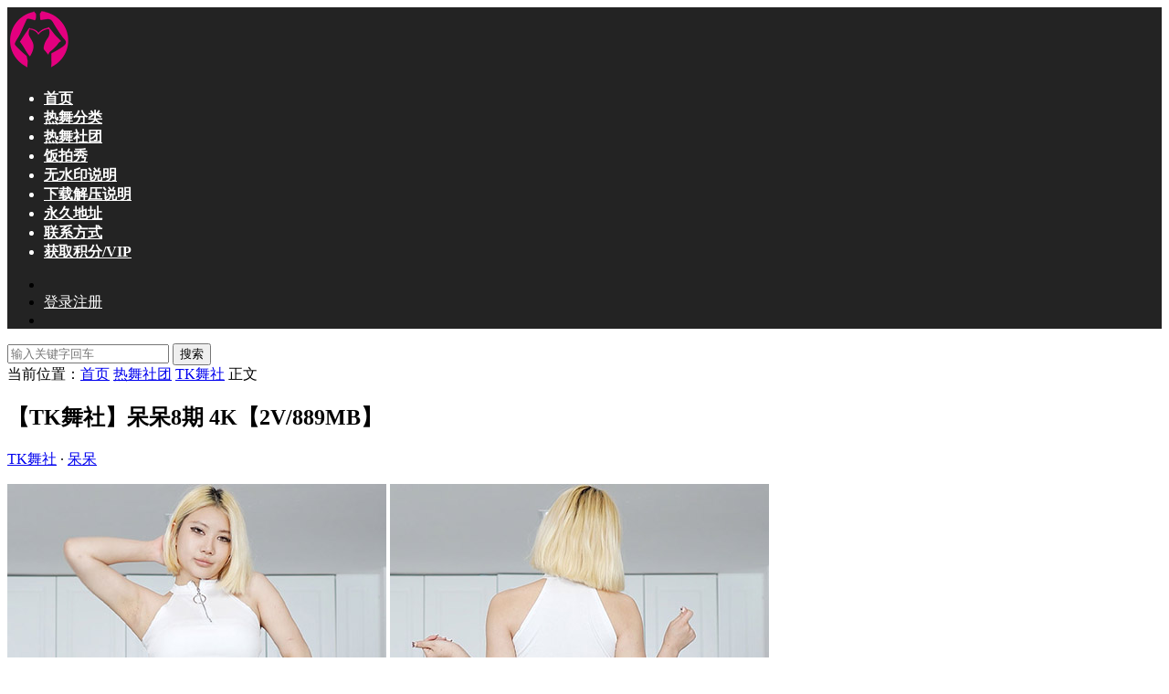

--- FILE ---
content_type: text/html; charset=UTF-8
request_url: https://rwzyz.com/tkws-daidai-n8-4k/
body_size: 10961
content:
<!DOCTYPE HTML>
<html lang="zh-Hans" prefix="og: https://ogp.me/ns#">
<head>
<title>【TK舞社】呆呆8期 4K【2V/889MB】 | 舞妖社 - 热舞资源站</title>
  <meta charset="UTF-8">
  <meta http-equiv="X-UA-Compatible" content="IE=edge,chrome=1">
  <meta name="viewport" content="width=device-width,minimum-scale=1.0,maximum-scale=1.0,user-scalable=no"/>
  <meta name="apple-mobile-web-app-title" content="舞妖社 &#8211; 热舞资源站">
  <meta http-equiv="Cache-Control" content="no-siteapp">
    <link rel="shortcut icon" href="https://rwzyz.com/wp-content/uploads/2024/12/舞妖社230x230.png">
  
<!-- Search Engine Optimization by Rank Math - https://rankmath.com/ -->
<meta name="description" content="TK舞社, 呆呆 | 4K, 横版, 竖版 | 超清热舞视频，最高4K画质，无添加水印，VIP免费下载，畅快观赏与收藏，立即体验！"/>
<meta name="robots" content="follow, index, max-snippet:-1, max-video-preview:-1, max-image-preview:large"/>
<link rel="canonical" href="https://rwzyz.com/tkws-daidai-n8-4k/" />
<meta property="og:locale" content="zh_CN" />
<meta property="og:type" content="article" />
<meta property="og:title" content="【TK舞社】呆呆8期 4K【2V/889MB】 | 舞妖社 - 热舞资源站" />
<meta property="og:description" content="TK舞社, 呆呆 | 4K, 横版, 竖版 | 超清热舞视频，最高4K画质，无添加水印，VIP免费下载，畅快观赏与收藏，立即体验！" />
<meta property="og:url" content="https://rwzyz.com/tkws-daidai-n8-4k/" />
<meta property="og:site_name" content="舞妖社 - 热舞资源站" />
<meta property="article:tag" content="4K" />
<meta property="article:tag" content="横版" />
<meta property="article:tag" content="竖版" />
<meta property="article:section" content="TK舞社" />
<meta property="og:updated_time" content="2023-03-31T13:14:02+08:00" />
<meta property="og:image" content="https://rwzyz.com/wp-content/uploads/2022/03/05155901465.jpg" />
<meta property="og:image:secure_url" content="https://rwzyz.com/wp-content/uploads/2022/03/05155901465.jpg" />
<meta property="og:image:width" content="415" />
<meta property="og:image:height" content="738" />
<meta property="og:image:alt" content="TK舞社" />
<meta property="og:image:type" content="image/jpeg" />
<meta property="article:published_time" content="2022-04-08T00:08:36+08:00" />
<meta property="article:modified_time" content="2023-03-31T13:14:02+08:00" />
<meta name="twitter:card" content="summary_large_image" />
<meta name="twitter:title" content="【TK舞社】呆呆8期 4K【2V/889MB】 | 舞妖社 - 热舞资源站" />
<meta name="twitter:description" content="TK舞社, 呆呆 | 4K, 横版, 竖版 | 超清热舞视频，最高4K画质，无添加水印，VIP免费下载，畅快观赏与收藏，立即体验！" />
<meta name="twitter:image" content="https://rwzyz.com/wp-content/uploads/2022/03/05155901465.jpg" />
<meta name="twitter:label1" content="Written by" />
<meta name="twitter:data1" content="nice" />
<meta name="twitter:label2" content="Time to read" />
<meta name="twitter:data2" content="Less than a minute" />
<script type="application/ld+json" class="rank-math-schema">{"@context":"https://schema.org","@graph":[{"@type":["Person","Organization"],"@id":"https://rwzyz.com/#person","name":"\u821e\u5996\u793e - \u70ed\u821e\u8d44\u6e90\u7ad9"},{"@type":"WebSite","@id":"https://rwzyz.com/#website","url":"https://rwzyz.com","name":"\u821e\u5996\u793e - \u70ed\u821e\u8d44\u6e90\u7ad9","publisher":{"@id":"https://rwzyz.com/#person"},"inLanguage":"zh-Hans"},{"@type":"ImageObject","@id":"https://rwzyz.com/wp-content/uploads/2022/03/05155901465.jpg","url":"https://rwzyz.com/wp-content/uploads/2022/03/05155901465.jpg","width":"415","height":"738","inLanguage":"zh-Hans"},{"@type":"BreadcrumbList","@id":"https://rwzyz.com/tkws-daidai-n8-4k/#breadcrumb","itemListElement":[{"@type":"ListItem","position":"1","item":{"@id":"https://rwzyz.com","name":"Home"}},{"@type":"ListItem","position":"2","item":{"@id":"https://rwzyz.com/category/rwst/tkws/","name":"TK\u821e\u793e"}},{"@type":"ListItem","position":"3","item":{"@id":"https://rwzyz.com/tkws-daidai-n8-4k/","name":"\u3010TK\u821e\u793e\u3011\u5446\u54468\u671f 4K\u30102V/889MB\u3011"}}]},{"@type":"WebPage","@id":"https://rwzyz.com/tkws-daidai-n8-4k/#webpage","url":"https://rwzyz.com/tkws-daidai-n8-4k/","name":"\u3010TK\u821e\u793e\u3011\u5446\u54468\u671f 4K\u30102V/889MB\u3011 | \u821e\u5996\u793e - \u70ed\u821e\u8d44\u6e90\u7ad9","datePublished":"2022-04-08T00:08:36+08:00","dateModified":"2023-03-31T13:14:02+08:00","isPartOf":{"@id":"https://rwzyz.com/#website"},"primaryImageOfPage":{"@id":"https://rwzyz.com/wp-content/uploads/2022/03/05155901465.jpg"},"inLanguage":"zh-Hans","breadcrumb":{"@id":"https://rwzyz.com/tkws-daidai-n8-4k/#breadcrumb"}},{"@type":"Person","@id":"https://rwzyz.com/author/jiaogepengyou/","name":"nice","url":"https://rwzyz.com/author/jiaogepengyou/","image":{"@type":"ImageObject","@id":"https://secure.gravatar.com/avatar/0f9f990ab56a3e0373134dce8878e5ad70727da4459ac88d024d0ad173ffb3a4?s=96&amp;d=mm&amp;r=g","url":"https://secure.gravatar.com/avatar/0f9f990ab56a3e0373134dce8878e5ad70727da4459ac88d024d0ad173ffb3a4?s=96&amp;d=mm&amp;r=g","caption":"nice","inLanguage":"zh-Hans"}},{"@type":"BlogPosting","headline":"\u3010TK\u821e\u793e\u3011\u5446\u54468\u671f 4K\u30102V/889MB\u3011 | \u821e\u5996\u793e - \u70ed\u821e\u8d44\u6e90\u7ad9","keywords":"TK\u821e\u793e,\u5446\u5446,TK\u821e\u793e \u5446\u5446,\u70ed\u821e","datePublished":"2022-04-08T00:08:36+08:00","dateModified":"2023-03-31T13:14:02+08:00","articleSection":"\u5446\u5446, TK\u821e\u793e","author":{"@id":"https://rwzyz.com/author/jiaogepengyou/","name":"nice"},"publisher":{"@id":"https://rwzyz.com/#person"},"description":"TK\u821e\u793e, \u5446\u5446 | 4K, \u6a2a\u7248, \u7ad6\u7248 | \u8d85\u6e05\u70ed\u821e\u89c6\u9891\uff0c\u6700\u9ad84K\u753b\u8d28\uff0c\u65e0\u6dfb\u52a0\u6c34\u5370\uff0cVIP\u514d\u8d39\u4e0b\u8f7d\uff0c\u7545\u5feb\u89c2\u8d4f\u4e0e\u6536\u85cf\uff0c\u7acb\u5373\u4f53\u9a8c\uff01","name":"\u3010TK\u821e\u793e\u3011\u5446\u54468\u671f 4K\u30102V/889MB\u3011 | \u821e\u5996\u793e - \u70ed\u821e\u8d44\u6e90\u7ad9","@id":"https://rwzyz.com/tkws-daidai-n8-4k/#richSnippet","isPartOf":{"@id":"https://rwzyz.com/tkws-daidai-n8-4k/#webpage"},"image":{"@id":"https://rwzyz.com/wp-content/uploads/2022/03/05155901465.jpg"},"inLanguage":"zh-Hans","mainEntityOfPage":{"@id":"https://rwzyz.com/tkws-daidai-n8-4k/#webpage"}}]}</script>
<!-- /Rank Math WordPress SEO plugin -->

<style id='wp-img-auto-sizes-contain-inline-css' type='text/css'>
img:is([sizes=auto i],[sizes^="auto," i]){contain-intrinsic-size:3000px 1500px}
/*# sourceURL=wp-img-auto-sizes-contain-inline-css */
</style>

<style id='classic-theme-styles-inline-css' type='text/css'>
/*! This file is auto-generated */
.wp-block-button__link{color:#fff;background-color:#32373c;border-radius:9999px;box-shadow:none;text-decoration:none;padding:calc(.667em + 2px) calc(1.333em + 2px);font-size:1.125em}.wp-block-file__button{background:#32373c;color:#fff;text-decoration:none}
/*# sourceURL=/wp-includes/css/classic-themes.min.css */
</style>
<link rel='stylesheet' id='modown-font-css' href='https://rwzyz.com/wp-content/themes/modown/static/css/fonts.css?ver=9.4202' type='text/css' media='screen' />
<link rel='stylesheet' id='modown-base-css' href='https://rwzyz.com/wp-content/themes/modown/static/css/base.css?ver=9.4202' type='text/css' media='screen' />
<script type="text/javascript" src="https://rwzyz.com/wp-includes/js/jquery/jquery.min.js?ver=3.7.1" id="jquery-core-js"></script>
<script type="text/javascript" src="https://rwzyz.com/wp-includes/js/jquery/jquery-migrate.min.js?ver=3.4.1" id="jquery-migrate-js"></script>
<link rel="https://api.w.org/" href="https://rwzyz.com/wp-json/" /><link rel="alternate" title="JSON" type="application/json" href="https://rwzyz.com/wp-json/wp/v2/posts/18825" /><style id="erphpdown-custom"></style>
<!-- Google tag (gtag.js) -->
<script async src="https://www.googletagmanager.com/gtag/js?id=G-DY466H6CQZ"></script>
<script>
  window.dataLayer = window.dataLayer || [];
  function gtag(){dataLayer.push(arguments);}
  gtag('js', new Date());

  gtag('config', 'G-DY466H6CQZ');
</script>		<style type="text/css" id="wp-custom-css">
			.erphpdown-copy,
.copy-btn {
    display: none !important;
}
		</style>
		    <script>var $ = jQuery;</script>
  <style>
  :root{--theme-color: #dd5252;--theme-color2: #dd5252;--theme-radius: 5px;}    .grids .grid .img{height: 507px;}
    .widget-postlist .hasimg li{padding-left: calc(35.414201183432px + 10px);}
    .widget-postlist .hasimg li .img{width:35.414201183432px;}
    @media (max-width: 1230px){
      .grids .grid .img{height: 413.60526315789px;}
    }
    @media (max-width: 1024px){
      .grids .grid .img{height: 507px;}
    }
    @media (max-width: 925px){
      .grids .grid .img{height: 413.60526315789px;}
    }
    @media (max-width: 768px){
      .grids .grid .img{height: 507px;}
    }
    @media (max-width: 620px){
      .grids .grid .img{height: 413.60526315789px;}
    }
    @media (max-width: 480px){
      .grids .grid .img{height: 320.21052631579px;}
    }
    .nav-main{font-weight:600}  .header, .topbar{background: #232323}
  .topbar{border-color: #343434}
  .nav-main > li, .nav-main > li > a, .nav-right a, .topbar, .topbar a{color:#ffffff;}
  body.night .nav-main > li, body.night .nav-main > li > a, body.night .nav-right a{color:#999;}
  @media (max-width: 768px){
    .nav-right .nav-button a {color: #ffffff;}
  }
      .container{max-width:1505px;}
            .slider-left{max-width: 1200px;}
    @media (max-width:1535px){
      .modown-ad .item:nth-child(5){display: none;}
      .slider-right2{width: 285px;}
      .slider-right2 .item2{display: none;}
      .slider-left{max-width: 895px;}
    }

        .grids .grid h3 a{height: 40px;-webkit-line-clamp:2;}
    .grids .audio .title{line-height: 25px;}
      .grids .grid h3 a, .lists .list h3 a, .lists .grid h3 a, .home-blogs ul li h3 a{font-weight:600;}
      .mocats .moli ul li{padding-right: 0}
    .mocats .moli ul span{display:none !important;}
      .erphpdown-box, .erphpdown, .article-content .erphpdown-content-vip{background: transparent !important;border: 2px dashed var(--theme-color);}
    .erphpdown-box .erphpdown-title{display: inline-block;}
  .logo a img{width:70px;height:auto;max-height:100%}@media (max-width: 1024px){.logo a img{width:60px;height:auto;max-height:100%}}.footer{background-color: #000000}@media (max-width: 768px){}@media (max-width:480px){}</style><style id='global-styles-inline-css' type='text/css'>
:root{--wp--preset--aspect-ratio--square: 1;--wp--preset--aspect-ratio--4-3: 4/3;--wp--preset--aspect-ratio--3-4: 3/4;--wp--preset--aspect-ratio--3-2: 3/2;--wp--preset--aspect-ratio--2-3: 2/3;--wp--preset--aspect-ratio--16-9: 16/9;--wp--preset--aspect-ratio--9-16: 9/16;--wp--preset--color--black: #000000;--wp--preset--color--cyan-bluish-gray: #abb8c3;--wp--preset--color--white: #ffffff;--wp--preset--color--pale-pink: #f78da7;--wp--preset--color--vivid-red: #cf2e2e;--wp--preset--color--luminous-vivid-orange: #ff6900;--wp--preset--color--luminous-vivid-amber: #fcb900;--wp--preset--color--light-green-cyan: #7bdcb5;--wp--preset--color--vivid-green-cyan: #00d084;--wp--preset--color--pale-cyan-blue: #8ed1fc;--wp--preset--color--vivid-cyan-blue: #0693e3;--wp--preset--color--vivid-purple: #9b51e0;--wp--preset--gradient--vivid-cyan-blue-to-vivid-purple: linear-gradient(135deg,rgb(6,147,227) 0%,rgb(155,81,224) 100%);--wp--preset--gradient--light-green-cyan-to-vivid-green-cyan: linear-gradient(135deg,rgb(122,220,180) 0%,rgb(0,208,130) 100%);--wp--preset--gradient--luminous-vivid-amber-to-luminous-vivid-orange: linear-gradient(135deg,rgb(252,185,0) 0%,rgb(255,105,0) 100%);--wp--preset--gradient--luminous-vivid-orange-to-vivid-red: linear-gradient(135deg,rgb(255,105,0) 0%,rgb(207,46,46) 100%);--wp--preset--gradient--very-light-gray-to-cyan-bluish-gray: linear-gradient(135deg,rgb(238,238,238) 0%,rgb(169,184,195) 100%);--wp--preset--gradient--cool-to-warm-spectrum: linear-gradient(135deg,rgb(74,234,220) 0%,rgb(151,120,209) 20%,rgb(207,42,186) 40%,rgb(238,44,130) 60%,rgb(251,105,98) 80%,rgb(254,248,76) 100%);--wp--preset--gradient--blush-light-purple: linear-gradient(135deg,rgb(255,206,236) 0%,rgb(152,150,240) 100%);--wp--preset--gradient--blush-bordeaux: linear-gradient(135deg,rgb(254,205,165) 0%,rgb(254,45,45) 50%,rgb(107,0,62) 100%);--wp--preset--gradient--luminous-dusk: linear-gradient(135deg,rgb(255,203,112) 0%,rgb(199,81,192) 50%,rgb(65,88,208) 100%);--wp--preset--gradient--pale-ocean: linear-gradient(135deg,rgb(255,245,203) 0%,rgb(182,227,212) 50%,rgb(51,167,181) 100%);--wp--preset--gradient--electric-grass: linear-gradient(135deg,rgb(202,248,128) 0%,rgb(113,206,126) 100%);--wp--preset--gradient--midnight: linear-gradient(135deg,rgb(2,3,129) 0%,rgb(40,116,252) 100%);--wp--preset--font-size--small: 13px;--wp--preset--font-size--medium: 20px;--wp--preset--font-size--large: 36px;--wp--preset--font-size--x-large: 42px;--wp--preset--spacing--20: 0.44rem;--wp--preset--spacing--30: 0.67rem;--wp--preset--spacing--40: 1rem;--wp--preset--spacing--50: 1.5rem;--wp--preset--spacing--60: 2.25rem;--wp--preset--spacing--70: 3.38rem;--wp--preset--spacing--80: 5.06rem;--wp--preset--shadow--natural: 6px 6px 9px rgba(0, 0, 0, 0.2);--wp--preset--shadow--deep: 12px 12px 50px rgba(0, 0, 0, 0.4);--wp--preset--shadow--sharp: 6px 6px 0px rgba(0, 0, 0, 0.2);--wp--preset--shadow--outlined: 6px 6px 0px -3px rgb(255, 255, 255), 6px 6px rgb(0, 0, 0);--wp--preset--shadow--crisp: 6px 6px 0px rgb(0, 0, 0);}:where(.is-layout-flex){gap: 0.5em;}:where(.is-layout-grid){gap: 0.5em;}body .is-layout-flex{display: flex;}.is-layout-flex{flex-wrap: wrap;align-items: center;}.is-layout-flex > :is(*, div){margin: 0;}body .is-layout-grid{display: grid;}.is-layout-grid > :is(*, div){margin: 0;}:where(.wp-block-columns.is-layout-flex){gap: 2em;}:where(.wp-block-columns.is-layout-grid){gap: 2em;}:where(.wp-block-post-template.is-layout-flex){gap: 1.25em;}:where(.wp-block-post-template.is-layout-grid){gap: 1.25em;}.has-black-color{color: var(--wp--preset--color--black) !important;}.has-cyan-bluish-gray-color{color: var(--wp--preset--color--cyan-bluish-gray) !important;}.has-white-color{color: var(--wp--preset--color--white) !important;}.has-pale-pink-color{color: var(--wp--preset--color--pale-pink) !important;}.has-vivid-red-color{color: var(--wp--preset--color--vivid-red) !important;}.has-luminous-vivid-orange-color{color: var(--wp--preset--color--luminous-vivid-orange) !important;}.has-luminous-vivid-amber-color{color: var(--wp--preset--color--luminous-vivid-amber) !important;}.has-light-green-cyan-color{color: var(--wp--preset--color--light-green-cyan) !important;}.has-vivid-green-cyan-color{color: var(--wp--preset--color--vivid-green-cyan) !important;}.has-pale-cyan-blue-color{color: var(--wp--preset--color--pale-cyan-blue) !important;}.has-vivid-cyan-blue-color{color: var(--wp--preset--color--vivid-cyan-blue) !important;}.has-vivid-purple-color{color: var(--wp--preset--color--vivid-purple) !important;}.has-black-background-color{background-color: var(--wp--preset--color--black) !important;}.has-cyan-bluish-gray-background-color{background-color: var(--wp--preset--color--cyan-bluish-gray) !important;}.has-white-background-color{background-color: var(--wp--preset--color--white) !important;}.has-pale-pink-background-color{background-color: var(--wp--preset--color--pale-pink) !important;}.has-vivid-red-background-color{background-color: var(--wp--preset--color--vivid-red) !important;}.has-luminous-vivid-orange-background-color{background-color: var(--wp--preset--color--luminous-vivid-orange) !important;}.has-luminous-vivid-amber-background-color{background-color: var(--wp--preset--color--luminous-vivid-amber) !important;}.has-light-green-cyan-background-color{background-color: var(--wp--preset--color--light-green-cyan) !important;}.has-vivid-green-cyan-background-color{background-color: var(--wp--preset--color--vivid-green-cyan) !important;}.has-pale-cyan-blue-background-color{background-color: var(--wp--preset--color--pale-cyan-blue) !important;}.has-vivid-cyan-blue-background-color{background-color: var(--wp--preset--color--vivid-cyan-blue) !important;}.has-vivid-purple-background-color{background-color: var(--wp--preset--color--vivid-purple) !important;}.has-black-border-color{border-color: var(--wp--preset--color--black) !important;}.has-cyan-bluish-gray-border-color{border-color: var(--wp--preset--color--cyan-bluish-gray) !important;}.has-white-border-color{border-color: var(--wp--preset--color--white) !important;}.has-pale-pink-border-color{border-color: var(--wp--preset--color--pale-pink) !important;}.has-vivid-red-border-color{border-color: var(--wp--preset--color--vivid-red) !important;}.has-luminous-vivid-orange-border-color{border-color: var(--wp--preset--color--luminous-vivid-orange) !important;}.has-luminous-vivid-amber-border-color{border-color: var(--wp--preset--color--luminous-vivid-amber) !important;}.has-light-green-cyan-border-color{border-color: var(--wp--preset--color--light-green-cyan) !important;}.has-vivid-green-cyan-border-color{border-color: var(--wp--preset--color--vivid-green-cyan) !important;}.has-pale-cyan-blue-border-color{border-color: var(--wp--preset--color--pale-cyan-blue) !important;}.has-vivid-cyan-blue-border-color{border-color: var(--wp--preset--color--vivid-cyan-blue) !important;}.has-vivid-purple-border-color{border-color: var(--wp--preset--color--vivid-purple) !important;}.has-vivid-cyan-blue-to-vivid-purple-gradient-background{background: var(--wp--preset--gradient--vivid-cyan-blue-to-vivid-purple) !important;}.has-light-green-cyan-to-vivid-green-cyan-gradient-background{background: var(--wp--preset--gradient--light-green-cyan-to-vivid-green-cyan) !important;}.has-luminous-vivid-amber-to-luminous-vivid-orange-gradient-background{background: var(--wp--preset--gradient--luminous-vivid-amber-to-luminous-vivid-orange) !important;}.has-luminous-vivid-orange-to-vivid-red-gradient-background{background: var(--wp--preset--gradient--luminous-vivid-orange-to-vivid-red) !important;}.has-very-light-gray-to-cyan-bluish-gray-gradient-background{background: var(--wp--preset--gradient--very-light-gray-to-cyan-bluish-gray) !important;}.has-cool-to-warm-spectrum-gradient-background{background: var(--wp--preset--gradient--cool-to-warm-spectrum) !important;}.has-blush-light-purple-gradient-background{background: var(--wp--preset--gradient--blush-light-purple) !important;}.has-blush-bordeaux-gradient-background{background: var(--wp--preset--gradient--blush-bordeaux) !important;}.has-luminous-dusk-gradient-background{background: var(--wp--preset--gradient--luminous-dusk) !important;}.has-pale-ocean-gradient-background{background: var(--wp--preset--gradient--pale-ocean) !important;}.has-electric-grass-gradient-background{background: var(--wp--preset--gradient--electric-grass) !important;}.has-midnight-gradient-background{background: var(--wp--preset--gradient--midnight) !important;}.has-small-font-size{font-size: var(--wp--preset--font-size--small) !important;}.has-medium-font-size{font-size: var(--wp--preset--font-size--medium) !important;}.has-large-font-size{font-size: var(--wp--preset--font-size--large) !important;}.has-x-large-font-size{font-size: var(--wp--preset--font-size--x-large) !important;}
/*# sourceURL=global-styles-inline-css */
</style>
</head>
<body class="wp-singular post-template-default single single-post postid-18825 single-format-standard wp-theme-modown">

<header class="header">
  <div class="container clearfix">

    
        <div class="logo">
      <a href="https://rwzyz.com" title="舞妖社 &#8211; 热舞资源站"><img src="https://rwzyz.com/wp-content/uploads/2024/12/舞妖社70x70x.png" data-light="https://rwzyz.com/wp-content/uploads/2024/12/舞妖社70x70x.png" data-dark="https://rwzyz.com/wp-content/uploads/2024/12/舞妖社70x70x.png" alt="舞妖社 &#8211; 热舞资源站" /></a>
    </div>

    <ul class="nav-main">
      <li id="menu-item-4151" class="menu-item menu-item-type-custom menu-item-object-custom menu-item-home menu-item-4151"><a href="https://rwzyz.com/">首页</a></li>
<li id="menu-item-72060" class="menu-item menu-item-type-post_type menu-item-object-page menu-item-72060"><a href="https://rwzyz.com/all/">热舞分类</a></li>
<li id="menu-item-51947" class="menu-item menu-item-type-taxonomy menu-item-object-category current-post-ancestor menu-item-51947"><a href="https://rwzyz.com/category/rwst/">热舞社团</a></li>
<li id="menu-item-57399" class="menu-item menu-item-type-taxonomy menu-item-object-category menu-item-57399"><a href="https://rwzyz.com/category/fancam/">饭拍秀</a></li>
<li id="menu-item-69477" class="menu-item menu-item-type-post_type menu-item-object-page menu-item-69477"><a href="https://rwzyz.com/nowatermark/">无水印说明</a></li>
<li id="menu-item-69463" class="menu-item menu-item-type-post_type menu-item-object-page menu-item-69463"><a href="https://rwzyz.com/unzip/">下载解压说明</a></li>
<li id="menu-item-21997" class="menu-item menu-item-type-post_type menu-item-object-page menu-item-21997"><a href="https://rwzyz.com/address/">永久地址</a></li>
<li id="menu-item-53101" class="menu-item menu-item-type-post_type menu-item-object-page menu-item-53101"><a href="https://rwzyz.com/email/">联系方式</a></li>
<li id="menu-item-58687" class="menu-item menu-item-type-post_type menu-item-object-page menu-item-58687"><a href="https://rwzyz.com/point/">获取积分/VIP</a></li>
    </ul>

    
    <ul class="nav-right">
                                          <li class="nav-search">
        <a href="javascript:;" class="search-loader" title="搜索"><i class="icon icon-search"></i></a>
      </li>
                    <li class="nav-login no"><a href="https://rwzyz.com/login/?redirect_to=https://rwzyz.com/tkws-daidai-n8-4k/" class="signin-loader" rel="nofollow"><i class="icon icon-user"></i><span>登录</span></a><b class="nav-line"></b><a href="https://rwzyz.com/login/?action=register&redirect_to=https://rwzyz.com/tkws-daidai-n8-4k/" class="reg signup-loader" rel="nofollow"><span>注册</span></a></li>
                    <li class="nav-button"><a href="javascript:;" class="nav-loader"><i class="icon icon-menu"></i></a></li>
          </ul>

  </div>
</header>


<div class="search-wrap">
  <div class="container search-wrap-container">
    <form action="https://rwzyz.com/" class="search-form" method="get">
            <input autocomplete="off" class="search-input" name="s" placeholder="输入关键字回车" type="text">
      <button class="search-btn" type="submit"><i class="icon icon-search"></i>搜索</button>
      <i class="icon icon-close"></i>
      <input type="hidden" name="cat" class="search-cat-val">
          </form>
  </div>
</div><div class="main">
		<div class="container clearfix">
				<div class="breadcrumbs">当前位置：<span><a href="https://rwzyz.com/" itemprop="url"><span itemprop="title">首页</span></a></span> <span class="sep"><i class="dripicons dripicons-chevron-right"></i></span> <span><a href="https://rwzyz.com/category/rwst/" itemprop="url"><span itemprop="title">热舞社团</span></a></span> <span class="sep"><i class="dripicons dripicons-chevron-right"></i></span> <span><a href="https://rwzyz.com/category/rwst/tkws/" itemprop="url"><span itemprop="title">TK舞社</span></a></span> <span class="sep"><i class="dripicons dripicons-chevron-right"></i></span> <span class="current">正文</span></div>						<div class="content-wrap">
	    	<div class="content nosidebar">
	    			    			    			    			    		<article id="single-content" class="single-content">
		    		<div class="article-header">	<h1 class="article-title">【TK舞社】呆呆8期 4K【2V/889MB】</h1>
	<div class="article-meta">
						<span class="item item-cats"><i class="icon icon-cat"></i> <a href="https://rwzyz.com/category/rwst/tkws/">TK舞社</a> · <a href="https://rwzyz.com/category/rwst/tkws/daidai/">呆呆</a></span>									</div>
</div>		    				    		<div class="article-content clearfix">
		    					    					    					    					    						    						    						    						    			<p><img data-lazyloaded="1" src="[data-uri]" fetchpriority="high" decoding="async" class="alignnone size-full wp-image-28005" data-src="https://rwzyz.com/wp-content/uploads/2022/04/05155901465.jpg" alt="【TK舞社】呆呆8期 4K【2V/889MB】" width="415" height="738" title="【TK舞社】呆呆8期 4K【2V/889MB】"><noscript><img fetchpriority="high" decoding="async" class="alignnone size-full wp-image-28005" src="https://rwzyz.com/wp-content/uploads/2022/04/05155901465.jpg" alt="【TK舞社】呆呆8期 4K【2V/889MB】" width="415" height="738" title="【TK舞社】呆呆8期 4K【2V/889MB】"></noscript> <img data-lazyloaded="1" src="[data-uri]" decoding="async" class="alignnone size-medium wp-image-28006" data-src="https://rwzyz.com/wp-content/uploads/2022/04/05155902827.jpg" alt="【TK舞社】呆呆8期 4K【2V/889MB】" width="415" height="738" title="【TK舞社】呆呆8期 4K【2V/889MB】"><noscript><img decoding="async" class="alignnone size-medium wp-image-28006" src="https://rwzyz.com/wp-content/uploads/2022/04/05155902827.jpg" alt="【TK舞社】呆呆8期 4K【2V/889MB】" width="415" height="738" title="【TK舞社】呆呆8期 4K【2V/889MB】"></noscript></p>
<p><strong>【TK舞社】呆呆8期 4K【2V/889MB】</strong></p>
<p><strong>下载方式：百度网盘</strong><br />
<strong>下载地址：</strong></p>
			    						    						    			<style>.erphpdown-box, .erphpdown-box + .article-custom-metas{display:block;}</style><div class="erphpdown-box"><span class="erphpdown-title">资源下载</span><div class="erphpdown-con clearfix"><div class="erphpdown-price">下载价格<span>5</span> 积分</div><div class="erphpdown-cart"><div class="vip">VIP免费</div><a href="javascript:;" class="down signin-loader">立即购买</a></div></div></div>			    					    		
			    					    				    					            </div>
		    			<div class="article-act">
						<a href="javascript:;" class="article-collect signin-loader" title="收藏"><i class="icon icon-star"></i> <span>0</span></a>
						</div>
		            <div class="article-tags"><a href="https://rwzyz.com/tag/4k/" rel="tag">4K</a><a href="https://rwzyz.com/tag/%e6%a8%aa%e7%89%88/" rel="tag">横版</a><a href="https://rwzyz.com/tag/%e7%ab%96%e7%89%88/" rel="tag">竖版</a></div>						            </article>
	            	            	            <nav class="article-nav">
	                <span class="article-nav-prev">上一篇<br><a href="https://rwzyz.com/tkws-daidai-n7-4k/" rel="prev">【TK舞社】呆呆7期 4K【2V/848MB】</a></span>
	                <span class="article-nav-next">下一篇<br><a href="https://rwzyz.com/tkws-linlin-n7-4k/" rel="next">【TK舞社】琳琳7期 4K【2V/823MB】</a></span>
	            </nav>
	            	            	            	            	            	    	</div>
	    </div>
			</div>
</div>
<footer class="footer">
	<div class="container">
	    		<div class="footer-widgets">
	    		    </div>
	    	    	    <div class="copyright"><p style="text-align: center;"><strong>Copyright @ 2026 舞妖社 Powered by rwzyz.com</strong></p>
<p style="text-align: center;"><strong>联系邮箱：</strong><strong>rwzyz@protonmail.com</strong></p>
</div>
	</div>
</footer>






<div class="sign">			
	<div class="sign-mask"></div>			
	<div class="sign-box">	
				
		<div class="sign-tips"></div>			
		<form id="sign-in">  
		    <div class="form-item" style="text-align:center"><a href="https://rwzyz.com"><img class="logo-login" src="https://rwzyz.com/wp-content/uploads/2024/12/舞妖社100x100.png" alt="舞妖社 &#8211; 热舞资源站"></a></div>
			<div class="form-item"><input type="text" name="user_login" class="form-control" id="user_login" placeholder="用户名/邮箱"><i class="icon icon-user"></i></div>			
			<div class="form-item"><input type="password" name="password" class="form-control" id="user_pass" placeholder="密码"><i class="icon icon-lock"></i></div>		
				
			<div class="sign-submit">			
				<input type="button" class="btn signinsubmit-loader" name="submit" value="登录">  			
				<input type="hidden" name="action" value="signin">			
			</div>			
			<div class="sign-trans">没有账号？<a href="javascript:;" class="erphp-reg-must">注册</a>&nbsp;&nbsp;<a href="https://rwzyz.com/login/?action=password&redirect_to=https://rwzyz.com/tkws-daidai-n8-4k/" rel="nofollow" target="_blank">忘记密码？</a></div>		
							
		</form>	
				
		<form id="sign-up" style="display: none;"> 	
		    <div class="form-item" style="text-align:center"><a href="https://rwzyz.com"><img class="logo-login" src="https://rwzyz.com/wp-content/uploads/2024/12/舞妖社100x100.png" alt="舞妖社 &#8211; 热舞资源站"></a></div>			
		    	
			<div class="form-item"><input type="text" name="name" class="form-control" id="user_register" placeholder="用户名"><i class="icon icon-user"></i></div>			
			<div class="form-item"><input type="email" name="email" class="form-control" id="user_email" placeholder="邮箱"><i class="icon icon-mail"></i></div>		
			<div class="form-item"><input type="password" name="password2" class="form-control" id="user_pass2" placeholder="密码"><i class="icon icon-lock"></i></div>
						<div class="form-item">
				<input type="text" class="form-control" id="captcha" name="captcha" placeholder="验证码"><span class="captcha-clk2">显示验证码</span>
				<i class="icon icon-safe"></i>
			</div>
				
			<div class="sign-submit">			
				<input type="button" class="btn signupsubmit-loader" name="submit" value="注册">  			
				<input type="hidden" name="action" value="signup">  	
							
			</div>			
			<div class="sign-trans">已有账号？ <a href="javascript:;" class="modown-login-must">登录</a></div>	
				
										
		</form>	
			
					
	</div>			
</div>
<script>
	window._MBT = {uri: 'https://rwzyz.com/wp-content/themes/modown', child: 'https://rwzyz.com/wp-content/themes/modown', urc: '1', uru: '1', url:'https://rwzyz.com', urg: '1', usr: 'https://rwzyz.com/user/', roll: [], admin_ajax: 'https://rwzyz.com/wp-admin/admin-ajax.php', erphpdown: 'https://rwzyz.com/wp-content/plugins/erphpdown/', image: '1.7789', hanimated: '0', fancybox: '0', anchor: '0', loading: '', nav: '0', iframe: '0', video_full: '0',tuan: '0',down_fixed: '0', post_h3_nav: '0'};</script>
<script type="speculationrules">
{"prefetch":[{"source":"document","where":{"and":[{"href_matches":"/*"},{"not":{"href_matches":["/wp-*.php","/wp-admin/*","/wp-content/uploads/*","/wp-content/*","/wp-content/plugins/*","/wp-content/themes/modown/*","/*\\?(.+)"]}},{"not":{"selector_matches":"a[rel~=\"nofollow\"]"}},{"not":{"selector_matches":".no-prefetch, .no-prefetch a"}}]},"eagerness":"conservative"}]}
</script>
<script>window._ERPHPDOWN = {"uri":"https://rwzyz.com/wp-content/plugins/erphpdown", "payment": "1", "wppay": "scan", "tuan":"", "danmu": "0", "author": "mobantu"}</script>
<script type="text/javascript" id="erphpdown-js-extra">
/* <![CDATA[ */
var _ERPHP = {"ajaxurl":"https://rwzyz.com/wp-admin/admin-ajax.php"};
//# sourceURL=erphpdown-js-extra
/* ]]> */
</script>
<script type="text/javascript" src="https://rwzyz.com/wp-content/plugins/erphpdown/static/erphpdown.js?ver=17.4" id="erphpdown-js"></script>
<script type="text/javascript" src="https://rwzyz.com/wp-content/themes/modown/static/js/lib.js?ver=9.4202" id="modown-lib-js"></script>
<script type="text/javascript" src="https://rwzyz.com/wp-content/themes/modown/static/js/fancybox.min.js?ver=3.3.5" id="modown-fancybox-js"></script>
<script type="text/javascript" src="https://rwzyz.com/wp-content/themes/modown/static/js/base.js?ver=9.4202" id="modown-base-js"></script>
<script>MOBANTU.init({ias: 0, lazy: 0, plazy: 0, water: 0, mbf: 0, mpf: 0, mpfp: 0});document.oncontextmenu = new Function("return false;");</script>
<div class="analysis"></div>
<script data-no-optimize="1">window.lazyLoadOptions=Object.assign({},{threshold:300},window.lazyLoadOptions||{});!function(t,e){"object"==typeof exports&&"undefined"!=typeof module?module.exports=e():"function"==typeof define&&define.amd?define(e):(t="undefined"!=typeof globalThis?globalThis:t||self).LazyLoad=e()}(this,function(){"use strict";function e(){return(e=Object.assign||function(t){for(var e=1;e<arguments.length;e++){var n,a=arguments[e];for(n in a)Object.prototype.hasOwnProperty.call(a,n)&&(t[n]=a[n])}return t}).apply(this,arguments)}function o(t){return e({},at,t)}function l(t,e){return t.getAttribute(gt+e)}function c(t){return l(t,vt)}function s(t,e){return function(t,e,n){e=gt+e;null!==n?t.setAttribute(e,n):t.removeAttribute(e)}(t,vt,e)}function i(t){return s(t,null),0}function r(t){return null===c(t)}function u(t){return c(t)===_t}function d(t,e,n,a){t&&(void 0===a?void 0===n?t(e):t(e,n):t(e,n,a))}function f(t,e){et?t.classList.add(e):t.className+=(t.className?" ":"")+e}function _(t,e){et?t.classList.remove(e):t.className=t.className.replace(new RegExp("(^|\\s+)"+e+"(\\s+|$)")," ").replace(/^\s+/,"").replace(/\s+$/,"")}function g(t){return t.llTempImage}function v(t,e){!e||(e=e._observer)&&e.unobserve(t)}function b(t,e){t&&(t.loadingCount+=e)}function p(t,e){t&&(t.toLoadCount=e)}function n(t){for(var e,n=[],a=0;e=t.children[a];a+=1)"SOURCE"===e.tagName&&n.push(e);return n}function h(t,e){(t=t.parentNode)&&"PICTURE"===t.tagName&&n(t).forEach(e)}function a(t,e){n(t).forEach(e)}function m(t){return!!t[lt]}function E(t){return t[lt]}function I(t){return delete t[lt]}function y(e,t){var n;m(e)||(n={},t.forEach(function(t){n[t]=e.getAttribute(t)}),e[lt]=n)}function L(a,t){var o;m(a)&&(o=E(a),t.forEach(function(t){var e,n;e=a,(t=o[n=t])?e.setAttribute(n,t):e.removeAttribute(n)}))}function k(t,e,n){f(t,e.class_loading),s(t,st),n&&(b(n,1),d(e.callback_loading,t,n))}function A(t,e,n){n&&t.setAttribute(e,n)}function O(t,e){A(t,rt,l(t,e.data_sizes)),A(t,it,l(t,e.data_srcset)),A(t,ot,l(t,e.data_src))}function w(t,e,n){var a=l(t,e.data_bg_multi),o=l(t,e.data_bg_multi_hidpi);(a=nt&&o?o:a)&&(t.style.backgroundImage=a,n=n,f(t=t,(e=e).class_applied),s(t,dt),n&&(e.unobserve_completed&&v(t,e),d(e.callback_applied,t,n)))}function x(t,e){!e||0<e.loadingCount||0<e.toLoadCount||d(t.callback_finish,e)}function M(t,e,n){t.addEventListener(e,n),t.llEvLisnrs[e]=n}function N(t){return!!t.llEvLisnrs}function z(t){if(N(t)){var e,n,a=t.llEvLisnrs;for(e in a){var o=a[e];n=e,o=o,t.removeEventListener(n,o)}delete t.llEvLisnrs}}function C(t,e,n){var a;delete t.llTempImage,b(n,-1),(a=n)&&--a.toLoadCount,_(t,e.class_loading),e.unobserve_completed&&v(t,n)}function R(i,r,c){var l=g(i)||i;N(l)||function(t,e,n){N(t)||(t.llEvLisnrs={});var a="VIDEO"===t.tagName?"loadeddata":"load";M(t,a,e),M(t,"error",n)}(l,function(t){var e,n,a,o;n=r,a=c,o=u(e=i),C(e,n,a),f(e,n.class_loaded),s(e,ut),d(n.callback_loaded,e,a),o||x(n,a),z(l)},function(t){var e,n,a,o;n=r,a=c,o=u(e=i),C(e,n,a),f(e,n.class_error),s(e,ft),d(n.callback_error,e,a),o||x(n,a),z(l)})}function T(t,e,n){var a,o,i,r,c;t.llTempImage=document.createElement("IMG"),R(t,e,n),m(c=t)||(c[lt]={backgroundImage:c.style.backgroundImage}),i=n,r=l(a=t,(o=e).data_bg),c=l(a,o.data_bg_hidpi),(r=nt&&c?c:r)&&(a.style.backgroundImage='url("'.concat(r,'")'),g(a).setAttribute(ot,r),k(a,o,i)),w(t,e,n)}function G(t,e,n){var a;R(t,e,n),a=e,e=n,(t=Et[(n=t).tagName])&&(t(n,a),k(n,a,e))}function D(t,e,n){var a;a=t,(-1<It.indexOf(a.tagName)?G:T)(t,e,n)}function S(t,e,n){var a;t.setAttribute("loading","lazy"),R(t,e,n),a=e,(e=Et[(n=t).tagName])&&e(n,a),s(t,_t)}function V(t){t.removeAttribute(ot),t.removeAttribute(it),t.removeAttribute(rt)}function j(t){h(t,function(t){L(t,mt)}),L(t,mt)}function F(t){var e;(e=yt[t.tagName])?e(t):m(e=t)&&(t=E(e),e.style.backgroundImage=t.backgroundImage)}function P(t,e){var n;F(t),n=e,r(e=t)||u(e)||(_(e,n.class_entered),_(e,n.class_exited),_(e,n.class_applied),_(e,n.class_loading),_(e,n.class_loaded),_(e,n.class_error)),i(t),I(t)}function U(t,e,n,a){var o;n.cancel_on_exit&&(c(t)!==st||"IMG"===t.tagName&&(z(t),h(o=t,function(t){V(t)}),V(o),j(t),_(t,n.class_loading),b(a,-1),i(t),d(n.callback_cancel,t,e,a)))}function $(t,e,n,a){var o,i,r=(i=t,0<=bt.indexOf(c(i)));s(t,"entered"),f(t,n.class_entered),_(t,n.class_exited),o=t,i=a,n.unobserve_entered&&v(o,i),d(n.callback_enter,t,e,a),r||D(t,n,a)}function q(t){return t.use_native&&"loading"in HTMLImageElement.prototype}function H(t,o,i){t.forEach(function(t){return(a=t).isIntersecting||0<a.intersectionRatio?$(t.target,t,o,i):(e=t.target,n=t,a=o,t=i,void(r(e)||(f(e,a.class_exited),U(e,n,a,t),d(a.callback_exit,e,n,t))));var e,n,a})}function B(e,n){var t;tt&&!q(e)&&(n._observer=new IntersectionObserver(function(t){H(t,e,n)},{root:(t=e).container===document?null:t.container,rootMargin:t.thresholds||t.threshold+"px"}))}function J(t){return Array.prototype.slice.call(t)}function K(t){return t.container.querySelectorAll(t.elements_selector)}function Q(t){return c(t)===ft}function W(t,e){return e=t||K(e),J(e).filter(r)}function X(e,t){var n;(n=K(e),J(n).filter(Q)).forEach(function(t){_(t,e.class_error),i(t)}),t.update()}function t(t,e){var n,a,t=o(t);this._settings=t,this.loadingCount=0,B(t,this),n=t,a=this,Y&&window.addEventListener("online",function(){X(n,a)}),this.update(e)}var Y="undefined"!=typeof window,Z=Y&&!("onscroll"in window)||"undefined"!=typeof navigator&&/(gle|ing|ro)bot|crawl|spider/i.test(navigator.userAgent),tt=Y&&"IntersectionObserver"in window,et=Y&&"classList"in document.createElement("p"),nt=Y&&1<window.devicePixelRatio,at={elements_selector:".lazy",container:Z||Y?document:null,threshold:300,thresholds:null,data_src:"src",data_srcset:"srcset",data_sizes:"sizes",data_bg:"bg",data_bg_hidpi:"bg-hidpi",data_bg_multi:"bg-multi",data_bg_multi_hidpi:"bg-multi-hidpi",data_poster:"poster",class_applied:"applied",class_loading:"litespeed-loading",class_loaded:"litespeed-loaded",class_error:"error",class_entered:"entered",class_exited:"exited",unobserve_completed:!0,unobserve_entered:!1,cancel_on_exit:!0,callback_enter:null,callback_exit:null,callback_applied:null,callback_loading:null,callback_loaded:null,callback_error:null,callback_finish:null,callback_cancel:null,use_native:!1},ot="src",it="srcset",rt="sizes",ct="poster",lt="llOriginalAttrs",st="loading",ut="loaded",dt="applied",ft="error",_t="native",gt="data-",vt="ll-status",bt=[st,ut,dt,ft],pt=[ot],ht=[ot,ct],mt=[ot,it,rt],Et={IMG:function(t,e){h(t,function(t){y(t,mt),O(t,e)}),y(t,mt),O(t,e)},IFRAME:function(t,e){y(t,pt),A(t,ot,l(t,e.data_src))},VIDEO:function(t,e){a(t,function(t){y(t,pt),A(t,ot,l(t,e.data_src))}),y(t,ht),A(t,ct,l(t,e.data_poster)),A(t,ot,l(t,e.data_src)),t.load()}},It=["IMG","IFRAME","VIDEO"],yt={IMG:j,IFRAME:function(t){L(t,pt)},VIDEO:function(t){a(t,function(t){L(t,pt)}),L(t,ht),t.load()}},Lt=["IMG","IFRAME","VIDEO"];return t.prototype={update:function(t){var e,n,a,o=this._settings,i=W(t,o);{if(p(this,i.length),!Z&&tt)return q(o)?(e=o,n=this,i.forEach(function(t){-1!==Lt.indexOf(t.tagName)&&S(t,e,n)}),void p(n,0)):(t=this._observer,o=i,t.disconnect(),a=t,void o.forEach(function(t){a.observe(t)}));this.loadAll(i)}},destroy:function(){this._observer&&this._observer.disconnect(),K(this._settings).forEach(function(t){I(t)}),delete this._observer,delete this._settings,delete this.loadingCount,delete this.toLoadCount},loadAll:function(t){var e=this,n=this._settings;W(t,n).forEach(function(t){v(t,e),D(t,n,e)})},restoreAll:function(){var e=this._settings;K(e).forEach(function(t){P(t,e)})}},t.load=function(t,e){e=o(e);D(t,e)},t.resetStatus=function(t){i(t)},t}),function(t,e){"use strict";function n(){e.body.classList.add("litespeed_lazyloaded")}function a(){console.log("[LiteSpeed] Start Lazy Load"),o=new LazyLoad(Object.assign({},t.lazyLoadOptions||{},{elements_selector:"[data-lazyloaded]",callback_finish:n})),i=function(){o.update()},t.MutationObserver&&new MutationObserver(i).observe(e.documentElement,{childList:!0,subtree:!0,attributes:!0})}var o,i;t.addEventListener?t.addEventListener("load",a,!1):t.attachEvent("onload",a)}(window,document);</script></body></html>

<!-- Page cached by LiteSpeed Cache 7.7 on 2026-01-30 12:56:55 -->